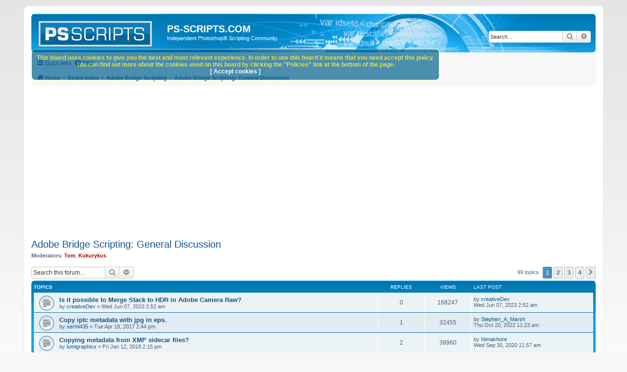

--- FILE ---
content_type: text/html; charset=UTF-8
request_url: https://www.ps-scripts.com/viewforum.php?f=73&sid=156ca2ead1f23cab8054dc6c2fbfc8e7
body_size: 7902
content:
<!DOCTYPE html>
<html dir="ltr" lang="en-gb">
<head>
<meta charset="utf-8" />
<meta http-equiv="X-UA-Compatible" content="IE=edge">
<meta name="viewport" content="width=device-width, initial-scale=1" />

<title>Adobe Bridge Scripting: General Discussion - PS-SCRIPTS.COM</title>

	<link rel="alternate" type="application/atom+xml" title="Feed - PS-SCRIPTS.COM" href="/app.php/feed?sid=b841007eeee142210b0149a7c8fc9333">			<link rel="alternate" type="application/atom+xml" title="Feed - New Topics" href="/app.php/feed/topics?sid=b841007eeee142210b0149a7c8fc9333">		<link rel="alternate" type="application/atom+xml" title="Feed - Forum - Adobe Bridge Scripting: General Discussion" href="/app.php/feed/forum/73?sid=b841007eeee142210b0149a7c8fc9333">		
	<link rel="canonical" href="https://www.ps-scripts.com/viewforum.php?f=73">

<!--
	phpBB style name: prosilver
	Based on style:   prosilver (this is the default phpBB3 style)
	Original author:  Tom Beddard ( http://www.subBlue.com/ )
	Modified by:
-->

<link href="./assets/css/font-awesome.min.css?assets_version=176" rel="stylesheet">
<link href="./styles/prosilver/theme/stylesheet.css?assets_version=176" rel="stylesheet">
<link href="./styles/prosilver/theme/en/stylesheet.css?assets_version=176" rel="stylesheet">




<!--[if lte IE 9]>
	<link href="./styles/prosilver/theme/tweaks.css?assets_version=176" rel="stylesheet">
<![endif]-->

	
<link href="./ext/david63/privacypolicy/styles/all/theme/cookie.css?assets_version=176" rel="stylesheet" media="screen">
<link href="./ext/phpbb/ads/styles/all/theme/phpbbads.css?assets_version=176" rel="stylesheet" media="screen">



<script async src="https://pagead2.googlesyndication.com/pagead/js/adsbygoogle.js?client=ca-pub-1611530438812376"
     crossorigin="anonymous"></script>
</head>
<body id="phpbb" class="nojs notouch section-viewforum ltr ">


<div id="wrap" class="wrap">
	<a id="top" class="top-anchor" accesskey="t"></a>
	<div id="page-header">
		<div class="headerbar" role="banner">
					<div class="inner">

			<div id="site-description" class="site-description">
		<a id="logo" class="logo" href="https://www.ps-scripts.com" title="Home">
					<span class="site_logo"></span>
				</a>
				<h1>PS-SCRIPTS.COM</h1>
				<p>Independent Photoshop® Scripting Community</p>
				<p class="skiplink"><a href="#start_here">Skip to content</a></p>
			</div>

									<div id="search-box" class="search-box search-header" role="search">
				<form action="./search.php?sid=b841007eeee142210b0149a7c8fc9333" method="get" id="search">
				<fieldset>
					<input name="keywords" id="keywords" type="search" maxlength="128" title="Search for keywords" class="inputbox search tiny" size="20" value="" placeholder="Search…" />
					<button class="button button-search" type="submit" title="Search">
						<i class="icon fa-search fa-fw" aria-hidden="true"></i><span class="sr-only">Search</span>
					</button>
					<a href="./search.php?sid=b841007eeee142210b0149a7c8fc9333" class="button button-search-end" title="Advanced search">
						<i class="icon fa-cog fa-fw" aria-hidden="true"></i><span class="sr-only">Advanced search</span>
					</a>
					<input type="hidden" name="sid" value="b841007eeee142210b0149a7c8fc9333" />

				</fieldset>
				</form>
			</div>
						
			</div>
					</div>
				<div class="navbar" role="navigation">
	<div class="inner">

	<ul id="nav-main" class="nav-main linklist" role="menubar">

		<li id="quick-links" class="quick-links dropdown-container responsive-menu" data-skip-responsive="true">
			<a href="#" class="dropdown-trigger">
				<i class="icon fa-bars fa-fw" aria-hidden="true"></i><span>Quick links</span>
			</a>
			<div class="dropdown">
				<div class="pointer"><div class="pointer-inner"></div></div>
				<ul class="dropdown-contents" role="menu">
					
											<li class="separator"></li>
																									<li>
								<a href="./search.php?search_id=unanswered&amp;sid=b841007eeee142210b0149a7c8fc9333" role="menuitem">
									<i class="icon fa-file-o fa-fw icon-gray" aria-hidden="true"></i><span>Unanswered topics</span>
								</a>
							</li>
							<li>
								<a href="./search.php?search_id=active_topics&amp;sid=b841007eeee142210b0149a7c8fc9333" role="menuitem">
									<i class="icon fa-file-o fa-fw icon-blue" aria-hidden="true"></i><span>Active topics</span>
								</a>
							</li>
							<li class="separator"></li>
							<li>
								<a href="./search.php?sid=b841007eeee142210b0149a7c8fc9333" role="menuitem">
									<i class="icon fa-search fa-fw" aria-hidden="true"></i><span>Search</span>
								</a>
							</li>
					
										<li class="separator"></li>

									</ul>
			</div>
		</li>

				<li data-skip-responsive="true">
			<a href="/app.php/help/faq?sid=b841007eeee142210b0149a7c8fc9333" rel="help" title="Frequently Asked Questions" role="menuitem">
				<i class="icon fa-question-circle fa-fw" aria-hidden="true"></i><span>FAQ</span>
			</a>
		</li>
						
		</ul>

	<ul id="nav-breadcrumbs" class="nav-breadcrumbs linklist navlinks" role="menubar">
				
		
		<li class="breadcrumbs" itemscope itemtype="https://schema.org/BreadcrumbList">

							<span class="crumb" itemtype="https://schema.org/ListItem" itemprop="itemListElement" itemscope><a itemprop="item" href="https://www.ps-scripts.com" data-navbar-reference="home"><i class="icon fa-home fa-fw" aria-hidden="true"></i><span itemprop="name">Home</span></a><meta itemprop="position" content="1" /></span>
			
							<span class="crumb" itemtype="https://schema.org/ListItem" itemprop="itemListElement" itemscope><a itemprop="item" href="./index.php?sid=b841007eeee142210b0149a7c8fc9333" accesskey="h" data-navbar-reference="index"><span itemprop="name">Board index</span></a><meta itemprop="position" content="2" /></span>

											
								<span class="crumb" itemtype="https://schema.org/ListItem" itemprop="itemListElement" itemscope data-forum-id="71"><a itemprop="item" href="./viewforum.php?f=71&amp;sid=b841007eeee142210b0149a7c8fc9333"><span itemprop="name">Adobe Bridge Scripting</span></a><meta itemprop="position" content="3" /></span>
															
								<span class="crumb" itemtype="https://schema.org/ListItem" itemprop="itemListElement" itemscope data-forum-id="73"><a itemprop="item" href="./viewforum.php?f=73&amp;sid=b841007eeee142210b0149a7c8fc9333"><span itemprop="name">Adobe Bridge Scripting: General Discussion</span></a><meta itemprop="position" content="4" /></span>
							
					</li>

		
					<li class="rightside responsive-search">
				<a href="./search.php?sid=b841007eeee142210b0149a7c8fc9333" title="View the advanced search options" role="menuitem">
					<i class="icon fa-search fa-fw" aria-hidden="true"></i><span class="sr-only">Search</span>
				</a>
			</li>
			</ul>

	</div>
</div>
	</div>

	
	<a id="start_here" class="anchor"></a>
	<div id="page-body" class="page-body" role="main">
		
		<h2 class="forum-title"><a href="./viewforum.php?f=73&amp;sid=b841007eeee142210b0149a7c8fc9333">Adobe Bridge Scripting: General Discussion</a></h2>
<div>
	<!-- NOTE: remove the style="display: none" when you want to have the forum description on the forum body -->
	<div style="display: none !important;">General Discussion of Scripting for Adobe Bridge<br /></div>	<p><strong>Moderators:</strong> <a href="./memberlist.php?mode=viewprofile&amp;u=2&amp;sid=b841007eeee142210b0149a7c8fc9333" style="color: #AA0000;" class="username-coloured">Tom</a>, <a href="./memberlist.php?mode=viewprofile&amp;u=1091&amp;sid=b841007eeee142210b0149a7c8fc9333" style="color: #AA0000;" class="username-coloured">Kukurykus</a></p></div>



	<div class="action-bar bar-top">

	
			<div class="search-box" role="search">
			<form method="get" id="forum-search" action="./search.php?sid=b841007eeee142210b0149a7c8fc9333">
			<fieldset>
				<input class="inputbox search tiny" type="search" name="keywords" id="search_keywords" size="20" placeholder="Search this forum…" />
				<button class="button button-search" type="submit" title="Search">
					<i class="icon fa-search fa-fw" aria-hidden="true"></i><span class="sr-only">Search</span>
				</button>
				<a href="./search.php?fid%5B%5D=73&amp;sid=b841007eeee142210b0149a7c8fc9333" class="button button-search-end" title="Advanced search">
					<i class="icon fa-cog fa-fw" aria-hidden="true"></i><span class="sr-only">Advanced search</span>
				</a>
				<input type="hidden" name="fid[0]" value="73" />
<input type="hidden" name="sid" value="b841007eeee142210b0149a7c8fc9333" />

			</fieldset>
			</form>
		</div>
	
	<div class="pagination">
				99 topics
					<ul>
		<li class="active"><span>1</span></li>
				<li><a class="button" href="./viewforum.php?f=73&amp;sid=b841007eeee142210b0149a7c8fc9333&amp;start=25" role="button">2</a></li>
				<li><a class="button" href="./viewforum.php?f=73&amp;sid=b841007eeee142210b0149a7c8fc9333&amp;start=50" role="button">3</a></li>
				<li><a class="button" href="./viewforum.php?f=73&amp;sid=b841007eeee142210b0149a7c8fc9333&amp;start=75" role="button">4</a></li>
				<li class="arrow next"><a class="button button-icon-only" href="./viewforum.php?f=73&amp;sid=b841007eeee142210b0149a7c8fc9333&amp;start=25" rel="next" role="button"><i class="icon fa-chevron-right fa-fw" aria-hidden="true"></i><span class="sr-only">Next</span></a></li>
	</ul>
			</div>

	</div>




	
			<div class="forumbg">
		<div class="inner">
		<ul class="topiclist">
			<li class="header">
				<dl class="row-item">
					<dt><div class="list-inner">Topics</div></dt>
					<dd class="posts">Replies</dd>
					<dd class="views">Views</dd>
					<dd class="lastpost"><span>Last post</span></dd>
				</dl>
			</li>
		</ul>
		<ul class="topiclist topics">
	
				<li class="row bg1">
						<dl class="row-item topic_read">
				<dt title="No unread posts">
										<div class="list-inner">
																		<a href="./viewtopic.php?t=42304&amp;sid=b841007eeee142210b0149a7c8fc9333" class="topictitle">Is it possible to Merge Stack to HDR in Adobe Camera Raw?</a>																								<br />
						
						
						<div class="topic-poster responsive-hide left-box">
																												by <a href="./memberlist.php?mode=viewprofile&amp;u=2578&amp;sid=b841007eeee142210b0149a7c8fc9333" class="username">creativeDev</a> &raquo; <time datetime="2023-06-07T02:52:37+00:00">Wed Jun 07, 2023 2:52 am</time>
																				</div>

						
											</div>
				</dt>
				<dd class="posts">0 <dfn>Replies</dfn></dd>
				<dd class="views">168247 <dfn>Views</dfn></dd>
				<dd class="lastpost">
					<span><dfn>Last post </dfn>by <a href="./memberlist.php?mode=viewprofile&amp;u=2578&amp;sid=b841007eeee142210b0149a7c8fc9333" class="username">creativeDev</a>												<br /><time datetime="2023-06-07T02:52:37+00:00">Wed Jun 07, 2023 2:52 am</time>
					</span>
				</dd>
			</dl>
					</li>
		
	

	
	
				<li class="row bg2">
						<dl class="row-item topic_read">
				<dt title="No unread posts">
										<div class="list-inner">
																		<a href="./viewtopic.php?t=40355&amp;sid=b841007eeee142210b0149a7c8fc9333" class="topictitle">Copy iptc metadata with jpg in eps.</a>																								<br />
						
						
						<div class="topic-poster responsive-hide left-box">
																												by <a href="./memberlist.php?mode=viewprofile&amp;u=1429&amp;sid=b841007eeee142210b0149a7c8fc9333" class="username">serhii435</a> &raquo; <time datetime="2017-04-18T14:44:10+00:00">Tue Apr 18, 2017 2:44 pm</time>
																				</div>

						
											</div>
				</dt>
				<dd class="posts">1 <dfn>Replies</dfn></dd>
				<dd class="views">32455 <dfn>Views</dfn></dd>
				<dd class="lastpost">
					<span><dfn>Last post </dfn>by <a href="./memberlist.php?mode=viewprofile&amp;u=1927&amp;sid=b841007eeee142210b0149a7c8fc9333" class="username">Stephen_A_Marsh</a>												<br /><time datetime="2022-10-20T11:23:13+00:00">Thu Oct 20, 2022 11:23 am</time>
					</span>
				</dd>
			</dl>
					</li>
		
	

	
	
				<li class="row bg1">
						<dl class="row-item topic_read">
				<dt title="No unread posts">
										<div class="list-inner">
																		<a href="./viewtopic.php?t=40438&amp;sid=b841007eeee142210b0149a7c8fc9333" class="topictitle">Copying metadata from XMP sidecar files?</a>																								<br />
						
						
						<div class="topic-poster responsive-hide left-box">
																												by <a href="./memberlist.php?mode=viewprofile&amp;u=1558&amp;sid=b841007eeee142210b0149a7c8fc9333" class="username">lumigraphics</a> &raquo; <time datetime="2018-01-12T14:15:48+00:00">Fri Jan 12, 2018 2:15 pm</time>
																				</div>

						
											</div>
				</dt>
				<dd class="posts">2 <dfn>Replies</dfn></dd>
				<dd class="views">39960 <dfn>Views</dfn></dd>
				<dd class="lastpost">
					<span><dfn>Last post </dfn>by <a href="./memberlist.php?mode=viewprofile&amp;u=2138&amp;sid=b841007eeee142210b0149a7c8fc9333" class="username">Nimakhore</a>												<br /><time datetime="2020-09-30T11:57:37+00:00">Wed Sep 30, 2020 11:57 am</time>
					</span>
				</dd>
			</dl>
					</li>
		
	

	
	
				<li class="row bg2">
						<dl class="row-item topic_read">
				<dt title="No unread posts">
										<div class="list-inner">
																		<a href="./viewtopic.php?t=40724&amp;sid=b841007eeee142210b0149a7c8fc9333" class="topictitle">How to fill SearchCondition arguments ?</a>																								<br />
						
						
						<div class="topic-poster responsive-hide left-box">
																												by <a href="./memberlist.php?mode=viewprofile&amp;u=1123&amp;sid=b841007eeee142210b0149a7c8fc9333" class="username">r4nd3r</a> &raquo; <time datetime="2020-09-13T15:02:51+00:00">Sun Sep 13, 2020 3:02 pm</time>
																				</div>

						
											</div>
				</dt>
				<dd class="posts">0 <dfn>Replies</dfn></dd>
				<dd class="views">33360 <dfn>Views</dfn></dd>
				<dd class="lastpost">
					<span><dfn>Last post </dfn>by <a href="./memberlist.php?mode=viewprofile&amp;u=1123&amp;sid=b841007eeee142210b0149a7c8fc9333" class="username">r4nd3r</a>												<br /><time datetime="2020-09-13T15:02:51+00:00">Sun Sep 13, 2020 3:02 pm</time>
					</span>
				</dd>
			</dl>
					</li>
		
	

	
	
				<li class="row bg1">
						<dl class="row-item topic_read">
				<dt title="No unread posts">
										<div class="list-inner">
																		<a href="./viewtopic.php?t=40722&amp;sid=b841007eeee142210b0149a7c8fc9333" class="topictitle">How to access the search command Find?</a>																								<br />
						
						
						<div class="topic-poster responsive-hide left-box">
														<i class="icon fa-paperclip fa-fw" aria-hidden="true"></i>														by <a href="./memberlist.php?mode=viewprofile&amp;u=1123&amp;sid=b841007eeee142210b0149a7c8fc9333" class="username">r4nd3r</a> &raquo; <time datetime="2020-09-11T11:31:12+00:00">Fri Sep 11, 2020 11:31 am</time>
																				</div>

						
											</div>
				</dt>
				<dd class="posts">0 <dfn>Replies</dfn></dd>
				<dd class="views">32239 <dfn>Views</dfn></dd>
				<dd class="lastpost">
					<span><dfn>Last post </dfn>by <a href="./memberlist.php?mode=viewprofile&amp;u=1123&amp;sid=b841007eeee142210b0149a7c8fc9333" class="username">r4nd3r</a>												<br /><time datetime="2020-09-11T11:31:12+00:00">Fri Sep 11, 2020 11:31 am</time>
					</span>
				</dd>
			</dl>
					</li>
		
	

	
	
				<li class="row bg2">
						<dl class="row-item topic_read">
				<dt title="No unread posts">
										<div class="list-inner">
																		<a href="./viewtopic.php?t=40708&amp;sid=b841007eeee142210b0149a7c8fc9333" class="topictitle">Utility Script Pack 3.0 for Bridge</a>																								<br />
						
						
						<div class="topic-poster responsive-hide left-box">
																												by <a href="./memberlist.php?mode=viewprofile&amp;u=1558&amp;sid=b841007eeee142210b0149a7c8fc9333" class="username">lumigraphics</a> &raquo; <time datetime="2020-08-13T13:50:16+00:00">Thu Aug 13, 2020 1:50 pm</time>
																				</div>

						
											</div>
				</dt>
				<dd class="posts">0 <dfn>Replies</dfn></dd>
				<dd class="views">28224 <dfn>Views</dfn></dd>
				<dd class="lastpost">
					<span><dfn>Last post </dfn>by <a href="./memberlist.php?mode=viewprofile&amp;u=1558&amp;sid=b841007eeee142210b0149a7c8fc9333" class="username">lumigraphics</a>												<br /><time datetime="2020-08-13T13:50:16+00:00">Thu Aug 13, 2020 1:50 pm</time>
					</span>
				</dd>
			</dl>
					</li>
		
	

	
	
				<li class="row bg1">
						<dl class="row-item topic_read">
				<dt title="No unread posts">
										<div class="list-inner">
																		<a href="./viewtopic.php?t=12651&amp;sid=b841007eeee142210b0149a7c8fc9333" class="topictitle">How to execute jsx ps script in photoshop from bridge ?</a>																								<br />
						
						
						<div class="topic-poster responsive-hide left-box">
																												by <span class="username">Mr_White</span> &raquo; <time datetime="2011-08-23T13:02:00+00:00">Tue Aug 23, 2011 1:02 pm</time>
																				</div>

						
											</div>
				</dt>
				<dd class="posts">7 <dfn>Replies</dfn></dd>
				<dd class="views">47998 <dfn>Views</dfn></dd>
				<dd class="lastpost">
					<span><dfn>Last post </dfn>by <a href="./memberlist.php?mode=viewprofile&amp;u=2092&amp;sid=b841007eeee142210b0149a7c8fc9333" class="username">Shivamraut</a>												<br /><time datetime="2020-07-01T11:33:36+00:00">Wed Jul 01, 2020 11:33 am</time>
					</span>
				</dd>
			</dl>
					</li>
		
	

	
	
				<li class="row bg2">
						<dl class="row-item topic_read">
				<dt title="No unread posts">
										<div class="list-inner">
																		<a href="./viewtopic.php?t=40547&amp;sid=b841007eeee142210b0149a7c8fc9333" class="topictitle">Application</a>																								<br />
						
						
						<div class="topic-poster responsive-hide left-box">
																												by <a href="./memberlist.php?mode=viewprofile&amp;u=1869&amp;sid=b841007eeee142210b0149a7c8fc9333" class="username">sonikasavthe</a> &raquo; <time datetime="2019-05-15T10:25:24+00:00">Wed May 15, 2019 10:25 am</time>
																				</div>

						
											</div>
				</dt>
				<dd class="posts">0 <dfn>Replies</dfn></dd>
				<dd class="views">29666 <dfn>Views</dfn></dd>
				<dd class="lastpost">
					<span><dfn>Last post </dfn>by <a href="./memberlist.php?mode=viewprofile&amp;u=1869&amp;sid=b841007eeee142210b0149a7c8fc9333" class="username">sonikasavthe</a>												<br /><time datetime="2019-05-15T10:25:24+00:00">Wed May 15, 2019 10:25 am</time>
					</span>
				</dd>
			</dl>
					</li>
		
	

	
	
				<li class="row bg1">
						<dl class="row-item topic_read">
				<dt title="No unread posts">
										<div class="list-inner">
																		<a href="./viewtopic.php?t=40529&amp;sid=b841007eeee142210b0149a7c8fc9333" class="topictitle">Custom Right Click Item</a>																								<br />
						
						
						<div class="topic-poster responsive-hide left-box">
														<i class="icon fa-paperclip fa-fw" aria-hidden="true"></i>														by <a href="./memberlist.php?mode=viewprofile&amp;u=1374&amp;sid=b841007eeee142210b0149a7c8fc9333" class="username">AnilTejwani</a> &raquo; <time datetime="2019-01-21T12:16:31+00:00">Mon Jan 21, 2019 12:16 pm</time>
																				</div>

						
											</div>
				</dt>
				<dd class="posts">3 <dfn>Replies</dfn></dd>
				<dd class="views">34219 <dfn>Views</dfn></dd>
				<dd class="lastpost">
					<span><dfn>Last post </dfn>by <a href="./memberlist.php?mode=viewprofile&amp;u=1374&amp;sid=b841007eeee142210b0149a7c8fc9333" class="username">AnilTejwani</a>												<br /><time datetime="2019-01-26T02:08:25+00:00">Sat Jan 26, 2019 2:08 am</time>
					</span>
				</dd>
			</dl>
					</li>
		
	

	
	
				<li class="row bg2">
						<dl class="row-item topic_read">
				<dt title="No unread posts">
										<div class="list-inner">
																		<a href="./viewtopic.php?t=40362&amp;sid=b841007eeee142210b0149a7c8fc9333" class="topictitle">Batch copy xmp corrections? Will pay!</a>																								<br />
						
						
						<div class="topic-poster responsive-hide left-box">
																												by <a href="./memberlist.php?mode=viewprofile&amp;u=1447&amp;sid=b841007eeee142210b0149a7c8fc9333" class="username">agour</a> &raquo; <time datetime="2017-05-03T15:58:12+00:00">Wed May 03, 2017 3:58 pm</time>
																				</div>

						
											</div>
				</dt>
				<dd class="posts">2 <dfn>Replies</dfn></dd>
				<dd class="views">52422 <dfn>Views</dfn></dd>
				<dd class="lastpost">
					<span><dfn>Last post </dfn>by <a href="./memberlist.php?mode=viewprofile&amp;u=1091&amp;sid=b841007eeee142210b0149a7c8fc9333" style="color: #AA0000;" class="username-coloured">Kukurykus</a>												<br /><time datetime="2018-07-31T23:14:45+00:00">Tue Jul 31, 2018 11:14 pm</time>
					</span>
				</dd>
			</dl>
					</li>
		
	

	
	
				<li class="row bg1">
						<dl class="row-item topic_read">
				<dt title="No unread posts">
										<div class="list-inner">
																		<a href="./viewtopic.php?t=40397&amp;sid=b841007eeee142210b0149a7c8fc9333" class="topictitle">Has anyone accessed the Batch Rename script it self?</a>																								<br />
						
						
						<div class="topic-poster responsive-hide left-box">
																												by <a href="./memberlist.php?mode=viewprofile&amp;u=1143&amp;sid=b841007eeee142210b0149a7c8fc9333" class="username">pedro.marques</a> &raquo; <time datetime="2017-09-13T09:45:14+00:00">Wed Sep 13, 2017 9:45 am</time>
																				</div>

						
											</div>
				</dt>
				<dd class="posts">0 <dfn>Replies</dfn></dd>
				<dd class="views">31482 <dfn>Views</dfn></dd>
				<dd class="lastpost">
					<span><dfn>Last post </dfn>by <a href="./memberlist.php?mode=viewprofile&amp;u=1143&amp;sid=b841007eeee142210b0149a7c8fc9333" class="username">pedro.marques</a>												<br /><time datetime="2017-09-13T09:45:14+00:00">Wed Sep 13, 2017 9:45 am</time>
					</span>
				</dd>
			</dl>
					</li>
		
	

	
	
				<li class="row bg2">
						<dl class="row-item topic_read">
				<dt title="No unread posts">
										<div class="list-inner">
																		<a href="./viewtopic.php?t=24471&amp;sid=b841007eeee142210b0149a7c8fc9333" class="topictitle">watch folder + IPTC rename</a>																								<br />
						
						
						<div class="topic-poster responsive-hide left-box">
																												by <a href="./memberlist.php?mode=viewprofile&amp;u=1267&amp;sid=b841007eeee142210b0149a7c8fc9333" class="username">bwpxyz</a> &raquo; <time datetime="2016-12-13T09:26:21+00:00">Tue Dec 13, 2016 9:26 am</time>
																				</div>

						
											</div>
				</dt>
				<dd class="posts">2 <dfn>Replies</dfn></dd>
				<dd class="views">36756 <dfn>Views</dfn></dd>
				<dd class="lastpost">
					<span><dfn>Last post </dfn>by <a href="./memberlist.php?mode=viewprofile&amp;u=1455&amp;sid=b841007eeee142210b0149a7c8fc9333" class="username">Ethan</a>												<br /><time datetime="2017-05-16T15:44:08+00:00">Tue May 16, 2017 3:44 pm</time>
					</span>
				</dd>
			</dl>
					</li>
		
	

	
	
				<li class="row bg1">
						<dl class="row-item topic_read">
				<dt title="No unread posts">
										<div class="list-inner">
																		<a href="./viewtopic.php?t=40357&amp;sid=b841007eeee142210b0149a7c8fc9333" class="topictitle">Import Metadata for a PDF through Bridge</a>																								<br />
						
						
						<div class="topic-poster responsive-hide left-box">
																												by <a href="./memberlist.php?mode=viewprofile&amp;u=1433&amp;sid=b841007eeee142210b0149a7c8fc9333" class="username">sms2020</a> &raquo; <time datetime="2017-04-21T14:36:57+00:00">Fri Apr 21, 2017 2:36 pm</time>
																				</div>

						
											</div>
				</dt>
				<dd class="posts">0 <dfn>Replies</dfn></dd>
				<dd class="views">30472 <dfn>Views</dfn></dd>
				<dd class="lastpost">
					<span><dfn>Last post </dfn>by <a href="./memberlist.php?mode=viewprofile&amp;u=1433&amp;sid=b841007eeee142210b0149a7c8fc9333" class="username">sms2020</a>												<br /><time datetime="2017-04-21T14:36:57+00:00">Fri Apr 21, 2017 2:36 pm</time>
					</span>
				</dd>
			</dl>
					</li>
		
	

	
	
				<li class="row bg2">
						<dl class="row-item topic_read">
				<dt title="No unread posts">
										<div class="list-inner">
																		<a href="./viewtopic.php?t=40347&amp;sid=b841007eeee142210b0149a7c8fc9333" class="topictitle">Adding GPSLatitude/GPSLongitude</a>																								<br />
						
						
						<div class="topic-poster responsive-hide left-box">
																												by <a href="./memberlist.php?mode=viewprofile&amp;u=1415&amp;sid=b841007eeee142210b0149a7c8fc9333" class="username">sdouglas</a> &raquo; <time datetime="2017-03-29T20:24:24+00:00">Wed Mar 29, 2017 8:24 pm</time>
																				</div>

						
											</div>
				</dt>
				<dd class="posts">1 <dfn>Replies</dfn></dd>
				<dd class="views">30177 <dfn>Views</dfn></dd>
				<dd class="lastpost">
					<span><dfn>Last post </dfn>by <a href="./memberlist.php?mode=viewprofile&amp;u=1415&amp;sid=b841007eeee142210b0149a7c8fc9333" class="username">sdouglas</a>												<br /><time datetime="2017-03-31T17:20:41+00:00">Fri Mar 31, 2017 5:20 pm</time>
					</span>
				</dd>
			</dl>
					</li>
		
	

	
	
				<li class="row bg1">
						<dl class="row-item topic_read">
				<dt title="No unread posts">
										<div class="list-inner">
																		<a href="./viewtopic.php?t=24521&amp;sid=b841007eeee142210b0149a7c8fc9333" class="topictitle">Been stuck trying to solve this for years</a>																								<br />
						
						
						<div class="topic-poster responsive-hide left-box">
																												by <a href="./memberlist.php?mode=viewprofile&amp;u=1347&amp;sid=b841007eeee142210b0149a7c8fc9333" class="username">spitfirebbmf</a> &raquo; <time datetime="2017-02-07T11:23:00+00:00">Tue Feb 07, 2017 11:23 am</time>
																				</div>

						
											</div>
				</dt>
				<dd class="posts">1 <dfn>Replies</dfn></dd>
				<dd class="views">34043 <dfn>Views</dfn></dd>
				<dd class="lastpost">
					<span><dfn>Last post </dfn>by <a href="./memberlist.php?mode=viewprofile&amp;u=74&amp;sid=b841007eeee142210b0149a7c8fc9333" style="color: #00AA00;" class="username-coloured">xbytor</a>												<br /><time datetime="2017-02-08T18:39:09+00:00">Wed Feb 08, 2017 6:39 pm</time>
					</span>
				</dd>
			</dl>
					</li>
		
	

	
	
				<li class="row bg2">
						<dl class="row-item topic_read">
				<dt title="No unread posts">
										<div class="list-inner">
																		<a href="./viewtopic.php?t=24505&amp;sid=b841007eeee142210b0149a7c8fc9333" class="topictitle">I am the new guy</a>																								<br />
						
						
						<div class="topic-poster responsive-hide left-box">
																												by <a href="./memberlist.php?mode=viewprofile&amp;u=1303&amp;sid=b841007eeee142210b0149a7c8fc9333" class="username">TristanR</a> &raquo; <time datetime="2017-01-14T15:20:52+00:00">Sat Jan 14, 2017 3:20 pm</time>
																				</div>

						
											</div>
				</dt>
				<dd class="posts">2 <dfn>Replies</dfn></dd>
				<dd class="views">35116 <dfn>Views</dfn></dd>
				<dd class="lastpost">
					<span><dfn>Last post </dfn>by <a href="./memberlist.php?mode=viewprofile&amp;u=1091&amp;sid=b841007eeee142210b0149a7c8fc9333" style="color: #AA0000;" class="username-coloured">Kukurykus</a>												<br /><time datetime="2017-01-14T16:43:12+00:00">Sat Jan 14, 2017 4:43 pm</time>
					</span>
				</dd>
			</dl>
					</li>
		
	

	
	
				<li class="row bg1">
						<dl class="row-item topic_read">
				<dt title="No unread posts">
										<div class="list-inner">
																		<a href="./viewtopic.php?t=24383&amp;sid=b841007eeee142210b0149a7c8fc9333" class="topictitle">[Help] Metadatas improving!</a>																								<br />
						
						
						<div class="topic-poster responsive-hide left-box">
																												by <a href="./memberlist.php?mode=viewprofile&amp;u=1146&amp;sid=b841007eeee142210b0149a7c8fc9333" class="username">sebastienperret</a> &raquo; <time datetime="2016-08-23T10:48:27+00:00">Tue Aug 23, 2016 10:48 am</time>
																				</div>

						
											</div>
				</dt>
				<dd class="posts">2 <dfn>Replies</dfn></dd>
				<dd class="views">35977 <dfn>Views</dfn></dd>
				<dd class="lastpost">
					<span><dfn>Last post </dfn>by <a href="./memberlist.php?mode=viewprofile&amp;u=1146&amp;sid=b841007eeee142210b0149a7c8fc9333" class="username">sebastienperret</a>												<br /><time datetime="2016-08-24T10:32:40+00:00">Wed Aug 24, 2016 10:32 am</time>
					</span>
				</dd>
			</dl>
					</li>
		
	

	
	
				<li class="row bg2">
						<dl class="row-item topic_read">
				<dt title="No unread posts">
										<div class="list-inner">
																		<a href="./viewtopic.php?t=15285&amp;sid=b841007eeee142210b0149a7c8fc9333" class="topictitle">Automating Bridge Stacks</a>																								<br />
						
						
						<div class="topic-poster responsive-hide left-box">
																												by <span class="username">Guest</span> &raquo; <time datetime="2016-07-19T15:14:35+00:00">Tue Jul 19, 2016 3:14 pm</time>
																				</div>

						
											</div>
				</dt>
				<dd class="posts">1 <dfn>Replies</dfn></dd>
				<dd class="views">28967 <dfn>Views</dfn></dd>
				<dd class="lastpost">
					<span><dfn>Last post </dfn>by <span class="username">ojodegato</span>												<br /><time datetime="2014-10-08T04:24:00+00:00">Wed Oct 08, 2014 4:24 am</time>
					</span>
				</dd>
			</dl>
					</li>
		
	

	
	
				<li class="row bg1">
						<dl class="row-item topic_read">
				<dt title="No unread posts">
										<div class="list-inner">
																		<a href="./viewtopic.php?t=15244&amp;sid=b841007eeee142210b0149a7c8fc9333" class="topictitle">UI using submenus: is it possible?</a>																								<br />
						
						
						<div class="topic-poster responsive-hide left-box">
																												by <span class="username">Guest</span> &raquo; <time datetime="2016-07-19T15:13:48+00:00">Tue Jul 19, 2016 3:13 pm</time>
																				</div>

						
											</div>
				</dt>
				<dd class="posts">1 <dfn>Replies</dfn></dd>
				<dd class="views">29097 <dfn>Views</dfn></dd>
				<dd class="lastpost">
					<span><dfn>Last post </dfn>by <span class="username">PaulJBis</span>												<br /><time datetime="2014-05-06T08:12:00+00:00">Tue May 06, 2014 8:12 am</time>
					</span>
				</dd>
			</dl>
					</li>
		
	

	
	
				<li class="row bg2">
						<dl class="row-item topic_read">
				<dt title="No unread posts">
										<div class="list-inner">
																		<a href="./viewtopic.php?t=20851&amp;sid=b841007eeee142210b0149a7c8fc9333" class="topictitle">Bridge UI not displaying images, OK in ESTK. Why?</a>																								<br />
						
						
						<div class="topic-poster responsive-hide left-box">
																												by <span class="username">Guest</span> &raquo; <time datetime="2016-07-20T11:44:42+00:00">Wed Jul 20, 2016 11:44 am</time>
																				</div>

						
											</div>
				</dt>
				<dd class="posts">0 <dfn>Replies</dfn></dd>
				<dd class="views">29132 <dfn>Views</dfn></dd>
				<dd class="lastpost">
					<span><dfn>Last post </dfn>by <span class="username">mattski</span>												<br /><time datetime="2014-05-05T07:17:00+00:00">Mon May 05, 2014 7:17 am</time>
					</span>
				</dd>
			</dl>
					</li>
		
	

	
	
				<li class="row bg1">
						<dl class="row-item topic_read">
				<dt title="No unread posts">
										<div class="list-inner">
																		<a href="./viewtopic.php?t=15151&amp;sid=b841007eeee142210b0149a7c8fc9333" class="topictitle">can you help me to send photos to thirdy program? please</a>																								<br />
						
						
						<div class="topic-poster responsive-hide left-box">
																												by <span class="username">Guest</span> &raquo; <time datetime="2016-07-19T15:12:23+00:00">Tue Jul 19, 2016 3:12 pm</time>
																				</div>

						
											</div>
				</dt>
				<dd class="posts">1 <dfn>Replies</dfn></dd>
				<dd class="views">27771 <dfn>Views</dfn></dd>
				<dd class="lastpost">
					<span><dfn>Last post </dfn>by <span class="username">giuliastar</span>												<br /><time datetime="2013-10-07T14:28:00+00:00">Mon Oct 07, 2013 2:28 pm</time>
					</span>
				</dd>
			</dl>
					</li>
		
	

	
	
				<li class="row bg2">
						<dl class="row-item topic_read">
				<dt title="No unread posts">
										<div class="list-inner">
																		<a href="./viewtopic.php?t=14423&amp;sid=b841007eeee142210b0149a7c8fc9333" class="topictitle">Bridge 'batch search'</a>																								<br />
						
						
						<div class="topic-poster responsive-hide left-box">
																												by <span class="username">Guest</span> &raquo; <time datetime="2016-07-19T14:46:23+00:00">Tue Jul 19, 2016 2:46 pm</time>
																				</div>

						
											</div>
				</dt>
				<dd class="posts">1 <dfn>Replies</dfn></dd>
				<dd class="views">29005 <dfn>Views</dfn></dd>
				<dd class="lastpost">
					<span><dfn>Last post </dfn>by <span class="username">Stitches</span>												<br /><time datetime="2013-05-30T06:00:00+00:00">Thu May 30, 2013 6:00 am</time>
					</span>
				</dd>
			</dl>
					</li>
		
	

	
	
				<li class="row bg1">
						<dl class="row-item topic_read">
				<dt title="No unread posts">
										<div class="list-inner">
																		<a href="./viewtopic.php?t=14357&amp;sid=b841007eeee142210b0149a7c8fc9333" class="topictitle">Create Smart Collection</a>																								<br />
						
						
						<div class="topic-poster responsive-hide left-box">
																												by <span class="username">Guest</span> &raquo; <time datetime="2016-07-19T14:46:02+00:00">Tue Jul 19, 2016 2:46 pm</time>
																				</div>

						
											</div>
				</dt>
				<dd class="posts">3 <dfn>Replies</dfn></dd>
				<dd class="views">33498 <dfn>Views</dfn></dd>
				<dd class="lastpost">
					<span><dfn>Last post </dfn>by <span class="username">ek9701</span>												<br /><time datetime="2013-05-07T14:23:00+00:00">Tue May 07, 2013 2:23 pm</time>
					</span>
				</dd>
			</dl>
					</li>
		
	

	
	
				<li class="row bg2">
						<dl class="row-item topic_read">
				<dt title="No unread posts">
										<div class="list-inner">
																		<a href="./viewtopic.php?t=13105&amp;sid=b841007eeee142210b0149a7c8fc9333" class="topictitle">ZStrings and Bridge</a>																								<br />
						
						
						<div class="topic-poster responsive-hide left-box">
																												by <span class="username">Guest</span> &raquo; <time datetime="2016-07-19T14:07:08+00:00">Tue Jul 19, 2016 2:07 pm</time>
																				</div>

						
											</div>
				</dt>
				<dd class="posts">2 <dfn>Replies</dfn></dd>
				<dd class="views">30840 <dfn>Views</dfn></dd>
				<dd class="lastpost">
					<span><dfn>Last post </dfn>by <span class="username">miked</span>												<br /><time datetime="2012-03-01T23:19:00+00:00">Thu Mar 01, 2012 11:19 pm</time>
					</span>
				</dd>
			</dl>
					</li>
		
	

	
	
				<li class="row bg1">
						<dl class="row-item topic_read">
				<dt title="No unread posts">
										<div class="list-inner">
																		<a href="./viewtopic.php?t=12958&amp;sid=b841007eeee142210b0149a7c8fc9333" class="topictitle">looping through thumbnails stops unexpectedly after 30-60</a>																								<br />
						
						
						<div class="topic-poster responsive-hide left-box">
																												by <span class="username">Guest</span> &raquo; <time datetime="2016-07-19T14:06:05+00:00">Tue Jul 19, 2016 2:06 pm</time>
																				</div>

						
											</div>
				</dt>
				<dd class="posts">3 <dfn>Replies</dfn></dd>
				<dd class="views">32376 <dfn>Views</dfn></dd>
				<dd class="lastpost">
					<span><dfn>Last post </dfn>by <span class="username">jamesrmac</span>												<br /><time datetime="2012-01-29T02:10:00+00:00">Sun Jan 29, 2012 2:10 am</time>
					</span>
				</dd>
			</dl>
					</li>
		
				</ul>
		</div>
	</div>
	

	<div class="action-bar bar-bottom">
		
		
		<div class="pagination">
						99 topics
							<ul>
		<li class="active"><span>1</span></li>
				<li><a class="button" href="./viewforum.php?f=73&amp;sid=b841007eeee142210b0149a7c8fc9333&amp;start=25" role="button">2</a></li>
				<li><a class="button" href="./viewforum.php?f=73&amp;sid=b841007eeee142210b0149a7c8fc9333&amp;start=50" role="button">3</a></li>
				<li><a class="button" href="./viewforum.php?f=73&amp;sid=b841007eeee142210b0149a7c8fc9333&amp;start=75" role="button">4</a></li>
				<li class="arrow next"><a class="button button-icon-only" href="./viewforum.php?f=73&amp;sid=b841007eeee142210b0149a7c8fc9333&amp;start=25" rel="next" role="button"><i class="icon fa-chevron-right fa-fw" aria-hidden="true"></i><span class="sr-only">Next</span></a></li>
	</ul>
					</div>
	</div>


<div class="action-bar actions-jump">
		<p class="jumpbox-return">
		<a href="./index.php?sid=b841007eeee142210b0149a7c8fc9333" class="left-box arrow-left" accesskey="r">
			<i class="icon fa-angle-left fa-fw icon-black" aria-hidden="true"></i><span>Return to Board Index</span>
		</a>
	</p>
	
		<div class="jumpbox dropdown-container dropdown-container-right dropdown-up dropdown-left dropdown-button-control" id="jumpbox">
			<span title="Jump to" class="button button-secondary dropdown-trigger dropdown-select">
				<span>Jump to</span>
				<span class="caret"><i class="icon fa-sort-down fa-fw" aria-hidden="true"></i></span>
			</span>
		<div class="dropdown">
			<div class="pointer"><div class="pointer-inner"></div></div>
			<ul class="dropdown-contents">
																				<li><a href="./viewforum.php?f=52&amp;sid=b841007eeee142210b0149a7c8fc9333" class="jumpbox-cat-link"> <span> Photoshop Scripting</span></a></li>
																<li><a href="./viewforum.php?f=77&amp;sid=b841007eeee142210b0149a7c8fc9333" class="jumpbox-sub-link"><span class="spacer"></span> <span>&#8627; &nbsp; Photoshop Scripting - General Discussion</span></a></li>
																<li><a href="./viewforum.php?f=66&amp;sid=b841007eeee142210b0149a7c8fc9333" class="jumpbox-sub-link"><span class="spacer"></span> <span>&#8627; &nbsp; Help Me</span></a></li>
																<li><a href="./viewforum.php?f=67&amp;sid=b841007eeee142210b0149a7c8fc9333" class="jumpbox-sub-link"><span class="spacer"></span> <span>&#8627; &nbsp; Automation &amp; Image Workflow</span></a></li>
																<li><a href="./viewforum.php?f=68&amp;sid=b841007eeee142210b0149a7c8fc9333" class="jumpbox-sub-link"><span class="spacer"></span> <span>&#8627; &nbsp; Photoshop Scripting: Code Snippets</span></a></li>
																<li><a href="./viewforum.php?f=75&amp;sid=b841007eeee142210b0149a7c8fc9333" class="jumpbox-sub-link"><span class="spacer"></span> <span>&#8627; &nbsp; Photoshop Scripting: Reference, Documentation, &amp; Tutorials</span></a></li>
																<li><a href="./viewforum.php?f=74&amp;sid=b841007eeee142210b0149a7c8fc9333" class="jumpbox-sub-link"><span class="spacer"></span> <span>&#8627; &nbsp; Photoshop Scripts: Beta Testing</span></a></li>
																<li><a href="./viewforum.php?f=53&amp;sid=b841007eeee142210b0149a7c8fc9333" class="jumpbox-sub-link"><span class="spacer"></span> <span>&#8627; &nbsp; xtools</span></a></li>
																<li><a href="./viewforum.php?f=50&amp;sid=b841007eeee142210b0149a7c8fc9333" class="jumpbox-cat-link"> <span> Photoshop Scripts &amp; Photoshop Scripting Services</span></a></li>
																<li><a href="./viewforum.php?f=51&amp;sid=b841007eeee142210b0149a7c8fc9333" class="jumpbox-sub-link"><span class="spacer"></span> <span>&#8627; &nbsp; Photoshop Scripts</span></a></li>
																<li><a href="./viewforum.php?f=78&amp;sid=b841007eeee142210b0149a7c8fc9333" class="jumpbox-sub-link"><span class="spacer"></span> <span>&#8627; &nbsp; Photoshop Scripting Services</span></a></li>
																<li><a href="./viewforum.php?f=71&amp;sid=b841007eeee142210b0149a7c8fc9333" class="jumpbox-cat-link"> <span> Adobe Bridge Scripting</span></a></li>
																<li><a href="./viewforum.php?f=73&amp;sid=b841007eeee142210b0149a7c8fc9333" class="jumpbox-sub-link"><span class="spacer"></span> <span>&#8627; &nbsp; Adobe Bridge Scripting: General Discussion</span></a></li>
																<li><a href="./viewforum.php?f=72&amp;sid=b841007eeee142210b0149a7c8fc9333" class="jumpbox-sub-link"><span class="spacer"></span> <span>&#8627; &nbsp; Adobe Bridge Scripts</span></a></li>
																<li><a href="./viewforum.php?f=76&amp;sid=b841007eeee142210b0149a7c8fc9333" class="jumpbox-sub-link"><span class="spacer"></span> <span>&#8627; &nbsp; Adobe Bridge: Bugs, Anomalies, Documentation Errors</span></a></li>
																<li><a href="./viewforum.php?f=56&amp;sid=b841007eeee142210b0149a7c8fc9333" class="jumpbox-cat-link"> <span> Flex, Flash, or CS SDK/HTML5 panels</span></a></li>
																<li><a href="./viewforum.php?f=57&amp;sid=b841007eeee142210b0149a7c8fc9333" class="jumpbox-sub-link"><span class="spacer"></span> <span>&#8627; &nbsp; Flex, Flash &amp; CS SDK: General Discussion</span></a></li>
																<li><a href="./viewforum.php?f=59&amp;sid=b841007eeee142210b0149a7c8fc9333" class="jumpbox-sub-link"><span class="spacer"></span> <span>&#8627; &nbsp; Flex, Flash &amp; CS SDK Scripts</span></a></li>
																<li><a href="./viewforum.php?f=61&amp;sid=b841007eeee142210b0149a7c8fc9333" class="jumpbox-sub-link"><span class="spacer"></span> <span>&#8627; &nbsp; Flex, Flash &amp; CS SDK Bugs and Anomalies</span></a></li>
																<li><a href="./viewforum.php?f=62&amp;sid=b841007eeee142210b0149a7c8fc9333" class="jumpbox-cat-link"> <span> Bugs, Anomalies, Documentation Errors</span></a></li>
																<li><a href="./viewforum.php?f=63&amp;sid=b841007eeee142210b0149a7c8fc9333" class="jumpbox-sub-link"><span class="spacer"></span> <span>&#8627; &nbsp; Photoshop Scripting Bugs and Anomalies</span></a></li>
																<li><a href="./viewforum.php?f=64&amp;sid=b841007eeee142210b0149a7c8fc9333" class="jumpbox-sub-link"><span class="spacer"></span> <span>&#8627; &nbsp; Photoshop Bugs and Anomalies</span></a></li>
																<li><a href="./viewforum.php?f=65&amp;sid=b841007eeee142210b0149a7c8fc9333" class="jumpbox-sub-link"><span class="spacer"></span> <span>&#8627; &nbsp; Photoshop Scripting Bug Repository</span></a></li>
																<li><a href="./viewforum.php?f=69&amp;sid=b841007eeee142210b0149a7c8fc9333" class="jumpbox-cat-link"> <span> Photoshop Scripting Community Site Management</span></a></li>
																<li><a href="./viewforum.php?f=70&amp;sid=b841007eeee142210b0149a7c8fc9333" class="jumpbox-sub-link"><span class="spacer"></span> <span>&#8627; &nbsp; Upload</span></a></li>
																<li><a href="./viewforum.php?f=81&amp;sid=b841007eeee142210b0149a7c8fc9333" class="jumpbox-sub-link"><span class="spacer"></span> <span>&#8627; &nbsp; Questions, Suggestions and Feedback</span></a></li>
											</ul>
		</div>
	</div>

	</div>



	<div class="stat-block permissions">
		<h3>Forum permissions</h3>
		<p>You <strong>cannot</strong> post new topics in this forum<br />You <strong>cannot</strong> reply to topics in this forum<br />You <strong>cannot</strong> edit your posts in this forum<br />You <strong>cannot</strong> delete your posts in this forum<br />You <strong>cannot</strong> post attachments in this forum<br /></p>
	</div>

			</div>

	<div class="cookieAcceptBox"></div>

<div id="page-footer" class="page-footer" role="contentinfo">
	<div class="navbar" role="navigation">
	<div class="inner">

	<ul id="nav-footer" class="nav-footer linklist" role="menubar">
		<li class="breadcrumbs">
							<span class="crumb"><a href="https://www.ps-scripts.com" data-navbar-reference="home"><i class="icon fa-home fa-fw" aria-hidden="true"></i><span>Home</span></a></span>									<span class="crumb"><a href="./index.php?sid=b841007eeee142210b0149a7c8fc9333" data-navbar-reference="index"><span>Board index</span></a></span>					</li>
		
				<li class="rightside">All times are <span title="UTC">UTC</span></li>
											<li class="rightside" data-last-responsive="true">
		<a href="/app.php/privacypolicy/policy?sid=b841007eeee142210b0149a7c8fc9333" title="Display the Privacy &Cookie policies for this board" role="menuitem">
			<i class="icon fa-cubes fa-fw" aria-hidden="true"></i><span>&nbsp;Policies</span>
		</a>
	</li>
			</ul>

	</div>
</div>

	<div class="copyright">
<br>
Adobe&reg; and Photoshop&reg; are registered trademarks of Adobe Systems Incorporated in the United States and/or other countries.<br><br>
<strong>&copy; 2023 PS-SCRIPTS.COM - <a href="https://www.tbitdesign.com"><span style="color:#555555;">TBIT DESIGN</span></a> - All Rights Reserved Worldwide</strong><br><br>
In Memory of Mike Hale<br><br>
		
		Powered by <a href="https://www.phpbb.com/">phpBB</a>&reg; Forum Software &copy; phpBB Limited<br><br>
<a href="https://www.tbitdesign.com/terms-of-service/" target="_blank">Terms of Service</a> | <a href="https://www.tbitdesign.com/privacy-policy/" target="_blank">Privacy Policy</a> | <a href="https://www.tbitdesign.com/anti-spam-policy/" target="_blank">Anti Spam Policy</a> | <a href="https://www.tbitdesign.com/disclaimer/" target="_blank">Disclaimer</a> | <a href="https://www.tbitdesign.com/legal-disclosure/" target="_blank">Legal Disclosure</a> | <a href="https://www.tbitdesign.com/copyright/" target="_blank">Copyright Notice</a><br>
<br><br><a href="https://audio-generation-plugin.com" target="_blank">ElevenLabs Adobe Premiere Pro & After Effects Plugin</a><br><br><a href="https://photoeditingindie.com">Photo Editing India</a>
						<p class="footer-row" role="menu">
		</p>
					</div>

	<div id="darkenwrapper" class="darkenwrapper" data-ajax-error-title="AJAX error" data-ajax-error-text="Something went wrong when processing your request." data-ajax-error-text-abort="User aborted request." data-ajax-error-text-timeout="Your request timed out; please try again." data-ajax-error-text-parsererror="Something went wrong with the request and the server returned an invalid reply.">
		<div id="darken" class="darken">&nbsp;</div>
	</div>

	<div id="phpbb_alert" class="phpbb_alert" data-l-err="Error" data-l-timeout-processing-req="Request timed out.">
		<a href="#" class="alert_close">
			<i class="icon fa-times-circle fa-fw" aria-hidden="true"></i>
		</a>
		<h3 class="alert_title">&nbsp;</h3><p class="alert_text"></p>
	</div>
	<div id="phpbb_confirm" class="phpbb_alert">
		<a href="#" class="alert_close">
			<i class="icon fa-times-circle fa-fw" aria-hidden="true"></i>
		</a>
		<div class="alert_text"></div>
	</div>
</div>

</div>

<div>
	<a id="bottom" class="anchor" accesskey="z"></a>
	</div>

<script src="./assets/javascript/jquery-3.6.0.min.js?assets_version=176"></script>
<script src="./assets/javascript/core.js?assets_version=176"></script>


	<!-- Don't want to stop Bots (with permissions) from indexing the board -->
	
	<script>
		var acceptText			= 'Accept\u0020cookies';
		var cookieBoxBdColour	= '\u0023FFFF8A';
		var cookieBoxBdWidth	= '1';
		var cookieBoxBgColour	= '\u002300608F';
		var cookieBoxHrefColour	= '\u0023FFFFFF';
		var cookieBoxTop		= '100';
		var cookieBoxTxtColour	= '\u0023DBDB00';
		var cookieDomain		= '.ps\u002Dscripts.com';
		var cookieExpires		= '1';
		var cookieLink			= 'Cookie\u0020Policy';
		var cookiePath			= '\/';
		var cookieText			= 'This\u0020board\u0020uses\u0020cookies\u0020to\u0020give\u0020you\u0020the\u0020best\u0020and\u0020most\u0020relevant\u0020experience.\u0020In\u0020order\u0020to\u0020use\u0020this\u0020board\u0020it\u0020means\u0020that\u0020you\u0020need\u0020accept\u0020this\u0020policy.\u003Cbr\u003EYou\u0020can\u0020find\u0020out\u0020more\u0020about\u0020the\u0020cookies\u0020used\u0020on\u0020this\u0020board\u0020by\u0020clicking\u0020the\u0020\u0022Policies\u0022\u0020link\u0020at\u0020the\u0020bottom\u0020of\u0020the\u0020page.\u003Cbr\u003E';
		var cookiePage			= '\/app.php\/privacypolicy\/policy\u003Fsid\u003Db841007eeee142210b0149a7c8fc9333';
		var cookieSecure		= '1';
		var phpbbCookieName		= 'board_psscripts';
	</script>

	


<script src="./styles/prosilver/template/forum_fn.js?assets_version=176"></script>
<script src="./styles/prosilver/template/ajax.js?assets_version=176"></script>
<script src="./ext/david63/privacypolicy/styles/all/template/cookie_fn.js?assets_version=176"></script>






</body>
</html>


--- FILE ---
content_type: text/html; charset=utf-8
request_url: https://www.google.com/recaptcha/api2/aframe
body_size: 269
content:
<!DOCTYPE HTML><html><head><meta http-equiv="content-type" content="text/html; charset=UTF-8"></head><body><script nonce="Wq3_1S9JR6IUcMoj9XYQxQ">/** Anti-fraud and anti-abuse applications only. See google.com/recaptcha */ try{var clients={'sodar':'https://pagead2.googlesyndication.com/pagead/sodar?'};window.addEventListener("message",function(a){try{if(a.source===window.parent){var b=JSON.parse(a.data);var c=clients[b['id']];if(c){var d=document.createElement('img');d.src=c+b['params']+'&rc='+(localStorage.getItem("rc::a")?sessionStorage.getItem("rc::b"):"");window.document.body.appendChild(d);sessionStorage.setItem("rc::e",parseInt(sessionStorage.getItem("rc::e")||0)+1);localStorage.setItem("rc::h",'1768500163145');}}}catch(b){}});window.parent.postMessage("_grecaptcha_ready", "*");}catch(b){}</script></body></html>